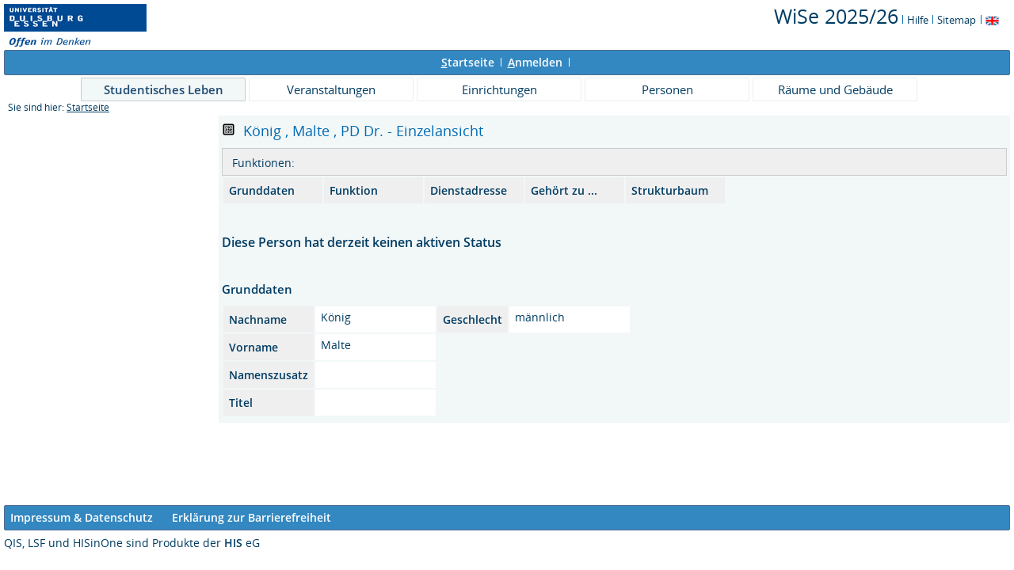

--- FILE ---
content_type: text/html;charset=UTF-8
request_url: https://campus.uni-due.de/lsf/rds?state=verpublish&status=init&vmfile=no&moduleCall=webInfo&publishConfFile=webInfoPerson&publishSubDir=personal&keep=y&purge=y&personal.pid=58106&showsearch=n
body_size: 4787
content:
<!DOCTYPE HTML PUBLIC "-//W3C//DTD HTML 4.01 Transitional//EN" "http://www.w3.org/TR/html4/loose.dtd"> 
    <html lang="de">
    	<head>
    	<!-- Generated by node "pas083cm" in cluster "lsfude" using thread ajp-nio-127.0.0.1-8009-exec-12 -->
    	<title> 
    			    			  
    			    			
    			     			    			     			                                    			 -  PD Dr.  Malte König
				Universität Duisburg-Essen     	</title>
		    	<link rel="stylesheet" type="text/css" href="/lsf/pub/QISDesign.css">
    	    	    																																							<link rel="alternate" type="application/rss+xml" title="News-Feed UDE-ZIM" href="http://www.uni-due.de/zim/rss/zim_news.rss">
    	    	    			
						
			
    			
											<link rel="icon" href="/QIS_IMAGES/HISinOne/images/logos/favicon_ude.ico" type="image/gif">
					    	    	<meta http-equiv="content-type" content="text/html; charset=iso-8859-1">
<link rel="top" href="https://campus.uni-due.de/lsf/rds?state=user&amp;type=0&amp;topitem=" title="Top"> 
<link rel="stylesheet" type="text/css" media="print" href="/lsf/pub//Print.css">
<meta http-equiv="Cache-Control" content="private,must-revalidate,no-cache,no-store">
    	</head>
    	

    	<body>	
		    		
    			    													    			
    			<div id="wrapper">

				    				
<div class="unsichtbar">


<a accesskey="1" href="#navi">Zur Seitennavigation oder mit Tastenkombination für den <span lang="en">accesskey</span>-Taste und Taste 1</a>&nbsp;<br>
<a accesskey="2" href="#lese">Zum Seiteninhalt oder mit Tastenkombination für den <span lang="en">accesskey</span> und Taste 2</a>&nbsp;

</div>
<div class="header_hisinone">
	                    <div class="logo">	
            	            		<img src="/QIS_IMAGES/QIS/images//logo_claim_ude.png" alt="" border="0" class="hochschulBild">
            	            	<img src="/QIS_IMAGES/QIS/images//logo_claim_ude.png" class="logoHeight" height="70px" alt="Universität Duisburg-Essen" title="Universität Duisburg-Essen" border="0">
                </div>
                
    					
		

<div class="services">
<ol>
	<li>
	
   
   	   	       <a href="https://campus.uni-due.de/lsf/rds?state=change&amp;type=6&amp;moduleParameter=semesterSelect&amp;nextdir=change&amp;next=SearchSelect.vm&amp;subdir=applications&amp;targettype=7&amp;targetstate=change&amp;getglobal=semester" id="choosesemester" title="Semester wählen ...">
	   	   <font style="font-size:25px">WiSe 2025/26</font>
	   	       </a>
	   		<img src="/QIS_IMAGES/QIS/images//his_strich_blau.gif" width="1" height="11" alt="">	
	</li>
			<li><a href="https://campus.uni-due.de/lsf/rds?state=helpdoc&amp;calling=helpcenter&amp;topitem=leer&amp;breadCrumbSource=" title="Hilfe"> Hilfe</a> <img src="/QIS_IMAGES/QIS/images//his_strich_blau.gif" width="1" height="11" alt=""></li>
	
	<li>
		<a href="https://campus.uni-due.de/lsf/rds?state=sitemap&amp;topitem=leer&amp;breadCrumbSource="  title="Sitemap">Sitemap</a>
		<img src="/QIS_IMAGES/QIS/images//his_strich_blau.gif" width="1" height="11" alt="">
	</li>

</ol>
	
   
            <a href="https://campus.uni-due.de/lsf/rds?state=user&amp;type=5&amp;language=en"><img SRC="/QIS_IMAGES/QIS/images/flag_en.svg" alt="Switch to english language" vspace="2" height="16" width="16" style="vertical-align:text-top;" border="0" lang="en" title="Switch to english language"></a>
                            
</div><div style="clear:both;"></div>
</div>


	
			

        <div class="divloginstatus">    				
    			    			


	<a href="https://campus.uni-due.de/lsf/rds?state=user&amp;type=0&amp;topitem=&amp;breadCrumbSource=&amp;topitem=functions" title="Startseite" class="links3"><u>S</u>tartseite</a>
	<span>
		&nbsp;<img src="/QIS_IMAGES/QIS/images//his_strich.gif" width="1" height="11" alt="">&nbsp;
	</span>	
			<a href="https://campus.uni-due.de/lsf/rds?state=wlogin&amp;login=in&amp;breadCrumbSource=" class="links3" accesskey="l"><u>A</u>nmelden</a>
		<span>
		&nbsp;<img src="/QIS_IMAGES/QIS/images//his_strich.gif" width="1" height="11" alt="">&nbsp;
	</span>	




    

&nbsp; 


<div style="float:right;margin-right:5px; display:none;">
	<logout active="n" style="" class="" maxtime="30" timeoutmessage="Ihre Session-Zeit ist abgelaufen. Bitte melden Sie sich wieder an um weiterzuarbeiten." 
		    class5min="" class10min="" minutetext_singular="Minute" minutetext_plural="Minuten" _showOnMin="10">
		<logouttext>Logout in <span class="boldMin" id="min">[min]</span> [minutetext]</logouttext>
	</logout>
</div>
    			
    </div>
      			
                  <div class="divlinks">
    	<a name="navi"></a>
    	
		
			<a href="https://campus.uni-due.de/lsf/rds?state=user&amp;type=8&amp;topitem=locallinks&amp;breadCrumbSource="
	 class="links2visited ">Studentisches Leben</a>
	&nbsp;&nbsp;&nbsp;&nbsp;

		
			<a href="https://campus.uni-due.de/lsf/rds?state=user&amp;type=8&amp;topitem=lectures&amp;breadCrumbSource="
	 class="links2 ">Veranstaltungen</a>
	&nbsp;&nbsp;&nbsp;&nbsp;

		
			<a href="https://campus.uni-due.de/lsf/rds?state=user&amp;type=8&amp;topitem=departments&amp;breadCrumbSource="
	 class="links2 ">Einrichtungen</a>
	&nbsp;&nbsp;&nbsp;&nbsp;

		
			<a href="https://campus.uni-due.de/lsf/rds?state=user&amp;type=8&amp;topitem=members&amp;breadCrumbSource="
	 class="links2 ">Personen</a>
	&nbsp;&nbsp;&nbsp;&nbsp;

		
			<a href="https://campus.uni-due.de/lsf/rds?state=user&amp;type=8&amp;topitem=facilities&amp;breadCrumbSource="
	 class="links2 ">Räume und Gebäude</a>
	&nbsp;&nbsp;&nbsp;&nbsp;
    </div>
			
	
										<div class="breadcrumb">
		Sie sind hier:	
			<a class='regular' href="https://campus.uni-due.de/lsf/rds?state=user&amp;type=0&amp;topitem=">Startseite</a>
	
	</div>
    		 	    		 	    			<div class="divcontent">				
    			    			
    			    			    			
    			    			    			
    			    			    				    			    		   
                    			
    		       				
    		           			    					    					    				    		       		   
    			<div class="content_max_portal_qis">			
        			        			        			        				



        			        			<a name="lese"></a>
        			    				<form class="form" action="https://campus.uni-due.de/lsf/rds?state=wplan&amp;search=ver&amp;act=add" method="post">
										
																																										<h1>
															<a href="[data-uri]
8jWccSW4ADQXoK/kjGtY4gJN5sBq71OemQBmpF1psVZatdX6fvATWK6qt96iJf2T9Zbrkz+uL3ZZ
X+yyvthlfbHL+mKX9V9iIk2dXJ0f1E9rVmuO4NumEzHFMJM2PikFSHk4Gfr42PZ3E+dUDuuqTSq3
L8nPwbybxNmWsD/7ODRFsf2VL+Rp49B3I7fBT1caS6vsyyYi9ac3T+kGkdZ2JTFC0M0pDpbb4Crq
JZllM79F4V6MfOvG7Q+f39LyCvwLjGVeoX5ztn7nbEcyx1Yf7tdmESySb62VqRfpd+VFJumkIeFN
MUzmxO6+OHkEs5DtW5zsvtq0NuUwtriNbrAISL2KH2zXNn5M+9rk/SJY9+Dag7QNmVavvZ9dHDdf
OZ4XxFrxc/KtyBzi1HNCIkJxebGmGMZDVUsK+XDmadPhNPqPLb3OlXUrRgvYX0h02p8CZp6NSvSn
QVLyfhkMAanI7d5P/U7o2yYdAf3kzAWxcdvTRnZ5YM726Smr9NR/TTFsP/jhVB4pqCV47v+jEl2/
8nYZjGMgI7Q/GTW9CUT97P3QUF+mGFavtl6C4f5H9CR0YuMY0JPuEfJ+ESxOJFjq5s1zIXTeVvYP
pPNjMMWwGgHhMINQy/R6MoESkyrsa5/3i2CUFTIirZaVjDnxVMo2glIOQ6Ci9PXHqnt884dWVk1X
UlNXCtuRKdr9YEUrq1FX0+KpBFNnimGxIhCkOmqpR8I9muRoweY4qeW9mK8wThzPZqNoa+5f1VL9
W94vgsUxmU9DpqmMVFtXcSRCgKr0BbFBex89l0tgCuCUWtGD9gVTDJO2NxiYd9NNWa8egVqm9Scc
XTEszvjSlF6bNvdVMJCkgeBqXud8uxXjzjFvjABdFbgErJR5bTJrh8r7RTA6+48+200N1YQVV1dD
aaPbxTDmuLQ4ui0yglBrayAZHkkPWQ5bXFQ3npRkouRyqOjD/bA6hTDVSbWIKLOjE3mt60074FgQ
I9AdgUgciTm9lwmnahOaeXY192JRm51owx36hKdaEgqGktD6y2FaU3PAISMgRKFmeF9z8z2PPPdi
vkoUrw6V2OMDX6GGSmZHUPJ+ESwdWyTc+jqCQ+qojpRRZd05ye/FUC1sfzdS0bgphXNlbRcrdTOm
s7N0c0CfvXoMBpBec+C1lcN82zM+8xzBpJATfR//hqPTh6UwIt5NyDId0KZ3oyYnT5Ryrqx7MQ5D
VneTJhsZ7tXkOKKAySmHEWuOFzXoCWXWDJde/x1Ovf5ejDlLT6JlhX/btMpQaVzNcVbyW7HsXjBs
vZB4FY1euJ9IPlzeEtyKIcUwKs4UF00Quc7vh3me94tg9Srx4fwk9AWZGlyxoM/4NwSzGEbPTU/r
UarKIdFEP6HS9NzV5v0iWM3vVW2M0HZnp/7tY/0ghMMUw2Sw+xGi6KsY/9APJWYWtTflMJ+NIi0v
LUHn6MqlVyLJr69NbsWQKZ9z26iINRhXswQ/p0sU7sWwE+YjONV9tcimfq+hY4jsXEs5bLAcg1hr
FVcb90M/4m/uJ+8XweqVCX1Lz4bDpE8jk2j0kzZEUwyLc4hj4L84ayFzVG3BOmaeC/BWDJFU//bs
6xTQEJogUdBreQVTDCPcDB38VOfGkH44HA6e+TLy3IsRBYZliguxItvRzNgSkS2eO+C9GHmFSudk
S/oyZNVvi/wjcSF5uwhGe2XM0abAGFtlxyj5C7Lzm597MZaMzM7WvHtEEptB0/fSm/cp3+7FBHF+
ys9JB2ND41N9dpfvAe/F1F0s2pI4Uhx1vFLDzERwdjX3YvpwQjpwNQ4nozH4WV+nfLsf09dNDstq
VstVRGqNfEuhLMbZRudF9re+gan1G218zikK92JEgZmOUsKvEn28HIHwlYPM+0Uw8i0tW32o06DR
+xyFTg92qqx7sb9bX+yyvthlfbHL+mKX9cUu6/+A/QW11LCjHzLPIAAAAABJRU5ErkJggg==
" target="_blank" style="cursor:pointer"><img src="/QIS_IMAGES/QIS/images/qr_code.svg" width="20" name="qrCode" showID="detailPage" titleText="Für diese angegebene URL oder die aktuelle Seite." title="Aktivieren Sie bitte JavaScript, um den QR-Code sehen zu können, oder klicken Sie auf dieses Icon!" /></a>
	<div id="detailPage" class="QRCodeTooltip" name="qrCodeDiv"><img src="[data-uri]
8jWccSW4ADQXoK/kjGtY4gJN5sBq71OemQBmpF1psVZatdX6fvATWK6qt96iJf2T9Zbrkz+uL3ZZ
X+yyvthlfbHL+mKX9V9iIk2dXJ0f1E9rVmuO4NumEzHFMJM2PikFSHk4Gfr42PZ3E+dUDuuqTSq3
L8nPwbybxNmWsD/7ODRFsf2VL+Rp49B3I7fBT1caS6vsyyYi9ac3T+kGkdZ2JTFC0M0pDpbb4Crq
JZllM79F4V6MfOvG7Q+f39LyCvwLjGVeoX5ztn7nbEcyx1Yf7tdmESySb62VqRfpd+VFJumkIeFN
MUzmxO6+OHkEs5DtW5zsvtq0NuUwtriNbrAISL2KH2zXNn5M+9rk/SJY9+Dag7QNmVavvZ9dHDdf
OZ4XxFrxc/KtyBzi1HNCIkJxebGmGMZDVUsK+XDmadPhNPqPLb3OlXUrRgvYX0h02p8CZp6NSvSn
QVLyfhkMAanI7d5P/U7o2yYdAf3kzAWxcdvTRnZ5YM726Smr9NR/TTFsP/jhVB4pqCV47v+jEl2/
8nYZjGMgI7Q/GTW9CUT97P3QUF+mGFavtl6C4f5H9CR0YuMY0JPuEfJ+ESxOJFjq5s1zIXTeVvYP
pPNjMMWwGgHhMINQy/R6MoESkyrsa5/3i2CUFTIirZaVjDnxVMo2glIOQ6Ci9PXHqnt884dWVk1X
UlNXCtuRKdr9YEUrq1FX0+KpBFNnimGxIhCkOmqpR8I9muRoweY4qeW9mK8wThzPZqNoa+5f1VL9
W94vgsUxmU9DpqmMVFtXcSRCgKr0BbFBex89l0tgCuCUWtGD9gVTDJO2NxiYd9NNWa8egVqm9Scc
XTEszvjSlF6bNvdVMJCkgeBqXud8uxXjzjFvjABdFbgErJR5bTJrh8r7RTA6+48+200N1YQVV1dD
aaPbxTDmuLQ4ui0yglBrayAZHkkPWQ5bXFQ3npRkouRyqOjD/bA6hTDVSbWIKLOjE3mt60074FgQ
I9AdgUgciTm9lwmnahOaeXY192JRm51owx36hKdaEgqGktD6y2FaU3PAISMgRKFmeF9z8z2PPPdi
vkoUrw6V2OMDX6GGSmZHUPJ+ESwdWyTc+jqCQ+qojpRRZd05ye/FUC1sfzdS0bgphXNlbRcrdTOm
s7N0c0CfvXoMBpBec+C1lcN82zM+8xzBpJATfR//hqPTh6UwIt5NyDId0KZ3oyYnT5Ryrqx7MQ5D
VneTJhsZ7tXkOKKAySmHEWuOFzXoCWXWDJde/x1Ovf5ejDlLT6JlhX/btMpQaVzNcVbyW7HsXjBs
vZB4FY1euJ9IPlzeEtyKIcUwKs4UF00Quc7vh3me94tg9Srx4fwk9AWZGlyxoM/4NwSzGEbPTU/r
UarKIdFEP6HS9NzV5v0iWM3vVW2M0HZnp/7tY/0ghMMUw2Sw+xGi6KsY/9APJWYWtTflMJ+NIi0v
LUHn6MqlVyLJr69NbsWQKZ9z26iINRhXswQ/p0sU7sWwE+YjONV9tcimfq+hY4jsXEs5bLAcg1hr
FVcb90M/4m/uJ+8XweqVCX1Lz4bDpE8jk2j0kzZEUwyLc4hj4L84ayFzVG3BOmaeC/BWDJFU//bs
6xTQEJogUdBreQVTDCPcDB38VOfGkH44HA6e+TLy3IsRBYZliguxItvRzNgSkS2eO+C9GHmFSudk
S/oyZNVvi/wjcSF5uwhGe2XM0abAGFtlxyj5C7Lzm597MZaMzM7WvHtEEptB0/fSm/cp3+7FBHF+
ys9JB2ND41N9dpfvAe/F1F0s2pI4Uhx1vFLDzERwdjX3YvpwQjpwNQ4nozH4WV+nfLsf09dNDstq
VstVRGqNfEuhLMbZRudF9re+gan1G218zikK92JEgZmOUsKvEn28HIHwlYPM+0Uw8i0tW32o06DR
+xyFTg92qqx7sb9bX+yyvthlfbHL+mKX9cUu6/+A/QW11LCjHzLPIAAAAABJRU5ErkJggg==
" /></div>
					 &nbsp;König
					,&nbsp;Malte										,&nbsp;PD Dr.					- Einzelansicht
				</h1>
																			<div class="functionnavi">
	<ul>
		<li class="randlos">Funktionen:</li>
				&nbsp;
																	</ul>
</div>
										<a name="navigation"></a>
<table>
	<tr>
					<td width="111" class="mod">
				<a href="#basicdata" class="ver">Grunddaten</a>
			</td>
							
					<td width="111" class="mod">
				<a href="#funktion" class="ver"> Funktion </a> 
			</td>
							
					<td width="111" class="mod">
				<a href="#dienstadresse" class="ver">Dienstadresse</a>		
			</td>
							
		 		
				
				
		
				
					<td width="111" class="mod">
				<a href="#belongto" class="ver">Gehört zu ...</a>
			</td>
							
				
				
				
				
		

				
				<td width="111" class="mod">
			<a href="#treeview" class="ver">Strukturbaum</a>
		</td>
			</tr>
</table>

										<div class="abstand_veranstaltung"></div>
<a name="basicdata"></a>
<h3>Diese Person hat derzeit keinen aktiven Status</h3>
<br/>
<table summary="Grunddaten zur Person">
	<caption class="t_capt">Grunddaten</caption>
	<tr>
		<th class="mod" id="basic_1">Nachname</th>
		<td class="mod_n_basic" headers="basic_1">König</td>
		
		<th class="mod" id="basic_2">Geschlecht</th>
		<td class="mod_n_basic" headers="basic_2">
												männlich
									</td>
	</tr>
	<tr>
		<th class="mod" id="basic_3">Vorname</th>
		<td class="mod_n_basic" headers="basic_3">Malte</td>
	</tr>
	
	<tr>
		<th class="mod" id="basic_5">Namenszusatz</th>
		<td class="mod_n_basic" headers="basic_5"> </td>
		
	</tr>
	
	<tr>
		<th class="mod" id="basic_7">Titel</th>
		<td class="mod_n_basic" headers="basic_7"> </td>
	</tr>
	
</table>
									</form>
    				
    			</div>
    			<div style="clear: both;"></div>
    		</div>
    
    		    				<div style="padding-bottom: 7em;"></div>
	<div class="divfoot">
    	<div class="divfoot_navigation">
    		<a href="https://campus.uni-due.de/lsf/rds?state=template&amp;template=about" class="links3">Impressum & Datenschutz</a>&nbsp;&nbsp;&nbsp;&nbsp;&nbsp;
			<a href="https://campus.uni-due.de/lsf/rds?state=template&amp;template=accessibilityStatement" class="links3">Erklärung zur Barrierefreiheit</a>
    					
				    	    	</div>
		<div class="divfoot_logo">QIS, LSF und HISinOne sind Produkte der 
    	    		    			<strong>HIS</strong>
    		    			eG
				</div>
    </div>
    	</div>
    	    	<script type="text/javascript" src="/lsf/javax.faces.resource/jquery/jquery.js.faces?ln=primefaces"></script>
    	<script type="text/javascript" src="/lsf/pub/js/qis-00000001.js"></script>
    	<script type="text/javascript" src="/lsf/pub/js/qrCode.js"></script>   	
    	
    	<script type="text/javascript" src="/lsf/pub/js/lsfpageobserver_functions.js"></script>
    	<script type="text/javascript" src="/lsf/pub/js/lsfpageobserver_language_init.js"></script>
    	<script type="text/javascript" src="/lsf/pub/js/lsfpageobserver.js"></script>
    	
		<script src="/lsf/pub//js/availability.js" type="text/javascript"></script>
    	    </body>
</html>
